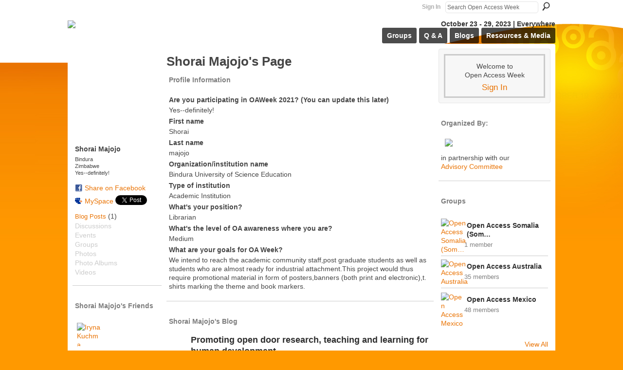

--- FILE ---
content_type: text/html; charset=UTF-8
request_url: http://legacy.openaccessweek.org/profile/ShoraiMajojo
body_size: 50532
content:
<!DOCTYPE html>
<html lang="en" xmlns:og="http://ogp.me/ns#">
<head data-layout-view="default" class="xj_layout_head">
<script>
    window.dataLayer = window.dataLayer || [];
        </script>
<!-- Google Tag Manager -->
<script>(function(w,d,s,l,i){w[l]=w[l]||[];w[l].push({'gtm.start':
new Date().getTime(),event:'gtm.js'});var f=d.getElementsByTagName(s)[0],
j=d.createElement(s),dl=l!='dataLayer'?'&l='+l:'';j.async=true;j.src=
'https://www.googletagmanager.com/gtm.js?id='+i+dl;f.parentNode.insertBefore(j,f);
})(window,document,'script','dataLayer','GTM-T5W4WQ');</script>
<!-- End Google Tag Manager -->
    <script>(function(){var d={date:8,app:"s",host:"s",ip:4,ua:"s",user:"s",url:"s",html:4,css:4,render:4,js:4,nlr:4,nlr_eval:4,img:4,embed:4,obj:4,mcc:4,mcr:4,mct:4,nac:4,pac:4,l_t:"s"},h=document,e="getElementsByTagName",i=window,c=function(){return(new Date).getTime()},f=c(),g={},b={},a={},j=i.bzplcm={listen:{},start:function(k){b[k]=c();return j},stop:function(k){g[k]=c()-b[k];return j},ts:function(k){g[k]=c()-f;return j},abs_ts:function(k){g[k]=c();return j},add:function(l){for(var k in l){if("function"!=typeof l[k]){a[k]=l[k]}}},send:function(){if(!g.he){j.ts("he")}a.date=["xdate"];a.host=["xhost"];a.ip=["xip"];a.ua=["xua"];a.url=["xpath"];a.html=g.he-g.hb;a.css=g.ca-g.cb;a.render=g.jb-g.hb;a.js=g.ja-g.jb;a.nlr=g.nr-g.ns;a.nlr_eval=g.ni+g.ne;a.img=h[e]("img").length;a.embed=h[e]("embed").length;a.obj=h[e]("object").length;if(i.xg&&i.xg.xnTrackEvent){i.xg.xnTrackEvent(d,"BazelCSPerfLite",a)}}}})();</script><script>if(window.bzplcm)window.bzplcm.ts('hb')</script>    <meta http-equiv="Content-Type" content="text/html; charset=utf-8" />
    <title>Shorai Majojo&#039;s Page - Open Access Week</title>
    <link rel="icon" href="http://legacy.openaccessweek.org/favicon.ico" type="image/x-icon" />
    <link rel="SHORTCUT ICON" href="http://legacy.openaccessweek.org/favicon.ico" type="image/x-icon" />
    <meta name="description" content="Shorai Majojo's Page on Open Access Week" />
    <meta name="keywords" content="access, open, communication, scholarly" />
<meta name="title" content="Shorai Majojo&#039;s Page" />
<meta property="og:type" content="website" />
<meta property="og:url" content="http://legacy.openaccessweek.org/profiles/profile/show?id=ShoraiMajojo" />
<meta property="og:title" content="Shorai Majojo&#039;s Page" />
<meta property="og:image" content="http://storage.ning.com/topology/rest/1.0/file/get/2991326424?profile=RESIZE_710x&amp;width=183&amp;height=183&amp;crop=1%3A1">
<meta name="twitter:card" content="summary" />
<meta name="twitter:title" content="Shorai Majojo&#039;s Page" />
<meta name="twitter:description" content="Shorai Majojo's Page on Open Access Week" />
<meta name="twitter:image" content="http://storage.ning.com/topology/rest/1.0/file/get/2991326424?profile=RESIZE_710x&amp;width=183&amp;height=183&amp;crop=1%3A1" />
<link rel="image_src" href="http://storage.ning.com/topology/rest/1.0/file/get/2991326424?profile=RESIZE_710x&amp;width=183&amp;height=183&amp;crop=1%3A1" />
<script type="text/javascript">
    djConfig = { baseScriptUri: 'http://legacy.openaccessweek.org/xn/static-6.11.8.1/js/dojo-0.3.1-ning/', isDebug: false }
ning = {"CurrentApp":{"premium":true,"iconUrl":"https:\/\/storage.ning.com\/topology\/rest\/1.0\/file\/get\/2754064257?profile=UPSCALE_150x150","url":"httpopenaccessweek.ning.com","domains":["openaccessweek.org","legacy.openaccessweek.org"],"online":true,"privateSource":true,"id":"openaccessweek","appId":5385115,"description":"A global event now in its 16th year, promoting Open Access as the new default in scholarship and research.","name":"Open Access Week","owner":"1jq3jqjxdzph8","createdDate":"2010-03-23T18:00:17.001Z","runOwnAds":false,"category":{"access":null,"open":null,"communication":null,"scholarly":null},"tags":["access","open","communication","scholarly"]},"CurrentProfile":null,"maxFileUploadSize":7};
        (function(){
            if (!window.ning) { return; }

            var age, gender, rand, obfuscated, combined;

            obfuscated = document.cookie.match(/xgdi=([^;]+)/);
            if (obfuscated) {
                var offset = 100000;
                obfuscated = parseInt(obfuscated[1]);
                rand = obfuscated / offset;
                combined = (obfuscated % offset) ^ rand;
                age = combined % 1000;
                gender = (combined / 1000) & 3;
                gender = (gender == 1 ? 'm' : gender == 2 ? 'f' : 0);
                ning.viewer = {"age":age,"gender":gender};
            }
        })();

        if (window.location.hash.indexOf('#!/') == 0) {
        window.location.replace(window.location.hash.substr(2));
    }
    window.xg = window.xg || {};
xg.captcha = {
    'shouldShow': false,
    'siteKey': '6Ldf3AoUAAAAALPgNx2gcXc8a_5XEcnNseR6WmsT'
};
xg.addOnRequire = function(f) { xg.addOnRequire.functions.push(f); };
xg.addOnRequire.functions = [];
xg.addOnFacebookLoad = function (f) { xg.addOnFacebookLoad.functions.push(f); };
xg.addOnFacebookLoad.functions = [];
xg._loader = {
    p: 0,
    loading: function(set) {  this.p++; },
    onLoad: function(set) {
                this.p--;
        if (this.p == 0 && typeof(xg._loader.onDone) == 'function') {
            xg._loader.onDone();
        }
    }
};
xg._loader.loading('xnloader');
if (window.bzplcm) {
    window.bzplcm._profileCount = 0;
    window.bzplcm._profileSend = function() { if (window.bzplcm._profileCount++ == 1) window.bzplcm.send(); };
}
xg._loader.onDone = function() {
            if(window.bzplcm)window.bzplcm.start('ni');
        xg.shared.util.parseWidgets();    var addOnRequireFunctions = xg.addOnRequire.functions;
    xg.addOnRequire = function(f) { f(); };
    try {
        if (addOnRequireFunctions) { dojo.lang.forEach(addOnRequireFunctions, function(onRequire) { onRequire.apply(); }); }
    } catch (e) {
        if(window.bzplcm)window.bzplcm.ts('nx').send();
        throw e;
    }
    if(window.bzplcm) { window.bzplcm.stop('ni'); window.bzplcm._profileSend(); }
};
window.xn = { track: { event: function() {}, pageView: function() {}, registerCompletedFlow: function() {}, registerError: function() {}, timer: function() { return { lapTime: function() {} }; } } };</script>
<link rel="alternate" type="application/atom+xml" title="Shorai Majojo&#039;s Friends - Open Access Week" href="http://legacy.openaccessweek.org/profiles/friend/feed?user=06gry65tqn4zn&amp;xn_auth=no" /><link rel="alternate" type="application/atom+xml" title="Shorai Majojo&#039;s Blog - Open Access Week" href="http://legacy.openaccessweek.org/profiles/blog/feed?user=06gry65tqn4zn&amp;xn_auth=no" /><script>if(window.bzplcm)window.bzplcm.ts('cb')</script>
<style type="text/css" media="screen,projection">
@import url("http://static.ning.com/socialnetworkmain/widgets/index/css/common-982.min.css?xn_version=3128532263");
@import url("http://static.ning.com/socialnetworkmain/widgets/profiles/css/component.min.css?xn_version=467783652");

</style>

<style type="text/css" media="screen,projection">
@import url("/generated-694690f1d4cf94-40794249-css?xn_version=202512201152");

</style>

<style type="text/css" media="screen,projection">
@import url("/generated-69468fc53e8921-86162260-css?xn_version=202512201152");

</style>

<!--[if IE 6]>
    <link rel="stylesheet" type="text/css" href="http://static.ning.com/socialnetworkmain/widgets/index/css/common-ie6.min.css?xn_version=463104712" />
<![endif]-->
<!--[if IE 7]>
<link rel="stylesheet" type="text/css" href="http://static.ning.com/socialnetworkmain/widgets/index/css/common-ie7.css?xn_version=2712659298" />
<![endif]-->
<script>if(window.bzplcm)window.bzplcm.ts('ca')</script><link rel="EditURI" type="application/rsd+xml" title="RSD" href="http://legacy.openaccessweek.org/profiles/blog/rsd" />
<script type="text/javascript">(function(a,b){if(/(android|bb\d+|meego).+mobile|avantgo|bada\/|blackberry|blazer|compal|elaine|fennec|hiptop|iemobile|ip(hone|od)|iris|kindle|lge |maemo|midp|mmp|netfront|opera m(ob|in)i|palm( os)?|phone|p(ixi|re)\/|plucker|pocket|psp|series(4|6)0|symbian|treo|up\.(browser|link)|vodafone|wap|windows (ce|phone)|xda|xiino/i.test(a)||/1207|6310|6590|3gso|4thp|50[1-6]i|770s|802s|a wa|abac|ac(er|oo|s\-)|ai(ko|rn)|al(av|ca|co)|amoi|an(ex|ny|yw)|aptu|ar(ch|go)|as(te|us)|attw|au(di|\-m|r |s )|avan|be(ck|ll|nq)|bi(lb|rd)|bl(ac|az)|br(e|v)w|bumb|bw\-(n|u)|c55\/|capi|ccwa|cdm\-|cell|chtm|cldc|cmd\-|co(mp|nd)|craw|da(it|ll|ng)|dbte|dc\-s|devi|dica|dmob|do(c|p)o|ds(12|\-d)|el(49|ai)|em(l2|ul)|er(ic|k0)|esl8|ez([4-7]0|os|wa|ze)|fetc|fly(\-|_)|g1 u|g560|gene|gf\-5|g\-mo|go(\.w|od)|gr(ad|un)|haie|hcit|hd\-(m|p|t)|hei\-|hi(pt|ta)|hp( i|ip)|hs\-c|ht(c(\-| |_|a|g|p|s|t)|tp)|hu(aw|tc)|i\-(20|go|ma)|i230|iac( |\-|\/)|ibro|idea|ig01|ikom|im1k|inno|ipaq|iris|ja(t|v)a|jbro|jemu|jigs|kddi|keji|kgt( |\/)|klon|kpt |kwc\-|kyo(c|k)|le(no|xi)|lg( g|\/(k|l|u)|50|54|\-[a-w])|libw|lynx|m1\-w|m3ga|m50\/|ma(te|ui|xo)|mc(01|21|ca)|m\-cr|me(rc|ri)|mi(o8|oa|ts)|mmef|mo(01|02|bi|de|do|t(\-| |o|v)|zz)|mt(50|p1|v )|mwbp|mywa|n10[0-2]|n20[2-3]|n30(0|2)|n50(0|2|5)|n7(0(0|1)|10)|ne((c|m)\-|on|tf|wf|wg|wt)|nok(6|i)|nzph|o2im|op(ti|wv)|oran|owg1|p800|pan(a|d|t)|pdxg|pg(13|\-([1-8]|c))|phil|pire|pl(ay|uc)|pn\-2|po(ck|rt|se)|prox|psio|pt\-g|qa\-a|qc(07|12|21|32|60|\-[2-7]|i\-)|qtek|r380|r600|raks|rim9|ro(ve|zo)|s55\/|sa(ge|ma|mm|ms|ny|va)|sc(01|h\-|oo|p\-)|sdk\/|se(c(\-|0|1)|47|mc|nd|ri)|sgh\-|shar|sie(\-|m)|sk\-0|sl(45|id)|sm(al|ar|b3|it|t5)|so(ft|ny)|sp(01|h\-|v\-|v )|sy(01|mb)|t2(18|50)|t6(00|10|18)|ta(gt|lk)|tcl\-|tdg\-|tel(i|m)|tim\-|t\-mo|to(pl|sh)|ts(70|m\-|m3|m5)|tx\-9|up(\.b|g1|si)|utst|v400|v750|veri|vi(rg|te)|vk(40|5[0-3]|\-v)|vm40|voda|vulc|vx(52|53|60|61|70|80|81|83|85|98)|w3c(\-| )|webc|whit|wi(g |nc|nw)|wmlb|wonu|x700|yas\-|your|zeto|zte\-/i.test(a.substr(0,4)))window.location.replace(b)})(navigator.userAgent||navigator.vendor||window.opera,'http://legacy.openaccessweek.org/m/profile?screenName=06gry65tqn4zn');</script></head>
<body>
<!-- Google Tag Manager (noscript) -->
<noscript><iframe src="https://www.googletagmanager.com/ns.html?id=GTM-T5W4WQ"
height="0" width="0" style="display:none;visibility:hidden"></iframe></noscript>
<!-- End Google Tag Manager (noscript) -->
    <div class="xj_before_content">        <div id="xn_bar">
            <div id="xn_bar_menu">
                <div id="xn_bar_menu_branding" >
                                    </div>

                <div id="xn_bar_menu_more">
                    <form id="xn_bar_menu_search" method="GET" action="http://legacy.openaccessweek.org/main/search/search">
                        <fieldset>
                            <input type="text" name="q" id="xn_bar_menu_search_query" value="Search Open Access Week" _hint="Search Open Access Week" accesskey="4" class="text xj_search_hint" />
                            <a id="xn_bar_menu_search_submit" href="#" onclick="document.getElementById('xn_bar_menu_search').submit();return false">Search</a>
                        </fieldset>
                    </form>
                </div>

                            <ul id="xn_bar_menu_tabs">
                                            <li><a href="http://legacy.openaccessweek.org/main/authorization/signIn?target=http%3A%2F%2Flegacy.openaccessweek.org%2Fprofiles%2Fprofile%2Fshow%3Fid%3DShoraiMajojo%26">Sign In</a></li>
                                    </ul>
                        </div>
        </div>
        </div>
    <div class="xg_theme" data-layout-pack="brutus">
        <div id="xg_themebody">
            <div id="xg_ad_above_header" class="xg_ad xj_ad_above_header dy-displaynone">
                    
                </div>        
            <div id="xg_head">
                <div id="xg_masthead">
                    <h1 id="xg_sitename" class="xj_site_name"><a id="application_name_header_link" href="/"><img src="http://storage.ning.com/topology/rest/1.0/file/get/3001480424?profile=original" alt="Open Access Week"></a></h1>
                    <p id="xg_sitedesc" class="xj_site_desc">October 23 - 29, 2023 | Everywhere</p>
                </div>
                <div id="xg_navigation" class="xj_navigation"><ul>
    <li id="xg_tab_groups" class="xg_subtab"><a href="/groups"><span>Groups</span></a></li><li id="xg_tab_forum" class="xg_subtab"><a href="/forum"><span>Q &amp; A</span></a></li><li id="xg_tab_blogs" class="xg_subtab"><a href="/profiles/blog/list"><span>Blogs</span></a></li><li dojoType="SubTabHover" id="xg_tab_xn6" class="xg_subtab"><a href="/page/graphics"><span>Resources &amp; Media</span></a><div class="xg_subtab" style="display:none;position:absolute;"><ul class="xg_subtab" style="display:block;" ><li style="list-style:none !important;display:block;text-align:left;"><a href="/video" style="float:none;"><span>Videos</span></a></li><li style="list-style:none !important;display:block;text-align:left;"><a href="/photo" style="float:none;"><span>Photos</span></a></li><li style="list-style:none !important;display:block;text-align:left;"><a href="/page/graphics" style="float:none;"><span>Graphics</span></a></li></ul></div></li></ul>
</div>
            </div>
            <div id="xg_ad_below_header" class="xg_ad xj_ad_below_header">
                        <div class="xg_module module-plain  html_module module_text xg_reset" data-module_name="text"
        >
            <div class="xg_module_body xg_user_generated">
            <div class="flexslider">
<p><a href="https://storage.ning.com/topology/rest/1.0/file/get/7757714286?profile=original" target="_blank" rel="noopener"></a><a href="http://openaccessweek.org/profiles/blogs/2020-theme-announcement-english" target="_self"></a><a href="https://storage.ning.com/topology/rest/1.0/file/get/7757714286?profile=original" target="_blank" rel="noopener"></a></p>
<ul class="slides">
<li><a href="http://openaccessweek.org/profiles/blogs/2021-theme-announcement-english" target="_self"><img src="https://storage.ning.com/topology/rest/1.0/file/get/9415249291?profile=RESIZE_710x" class="align-full"  /></a></li>
<li><a href="http://www.openaccessweek.org/profiles/blog/new" target="_parent"><img src="http://storage.ning.com/topology/rest/1.0/file/get/3057568667?profile=original"  /></a></li>
<li><a href="http://www.openaccessweek.org/profiles/blogs/2021-theme-announcement-english" target="_blank" rel="noopener"><img src="https://storage.ning.com/topology/rest/1.0/file/get/9415306484?profile=RESIZE_710x" class="align-full"  /></a></li>
</ul>
</div>
        </div>
        </div>

                    </div>
            <div id="xg" class="xg_widget_profiles xg_widget_profiles_profile xg_widget_profiles_profile_show">
            	 
                <div id="xg_body">
                   
                    <div class="xj_notifications"></div>
                    <div class="xg_column xg_span-16" id="column1">
                        <div id="xg_canvas" class="xj_canvas">
                            <div  class='xg_colgroup first-child last-child'>
<div _maxEmbedWidth="730" _columnCount="3"  class='xg_3col first-child'>
<div  class='xg_colgroup last-child'>
<div _maxEmbedWidth="171" _columnCount="1"  id="xg_layout_column_1" class='xg_1col first-child'>
<div class="xg_module xg_module_with_dialog module_user_summary">
    <div class="module_user_thumbnail">
        <div>
            <span class="table_img dy-avatar dy-avatar-full-width "><img id="xj_photo_img_tag" _origImgUrl="http://storage.ning.com/topology/rest/1.0/file/get/2991326424?profile=original" class="photo " src="http://storage.ning.com/topology/rest/1.0/file/get/2991326424?profile=RESIZE_710x&amp;width=184&amp;height=184&amp;crop=1%3A1" alt="" /></span>        </div>
    </div><!-- module_user_thumbnail -->
    <div class="xg_module_body profile vcard">
        <dl class="last-child">
            <dt class="fn">
                <span class="fn">Shorai Majojo</span>
                <span><ul class="member_detail"><li>Bindura</li><li>Zimbabwe</li><li>Yes--definitely!</li></ul></span>            </dt>
            	            <dd class="profile-social-buttons">        <a class="post_to_facebook xj_post_to_facebook" href="http://www.facebook.com/share.php?u=http%3A%2F%2Flegacy.openaccessweek.org%2Fprofile%2FShoraiMajojo%3Fxg_source%3Dfacebookshare&amp;t=" _url="http://legacy.openaccessweek.org/profile/ShoraiMajojo?xg_source=facebookshare" _title="" _log="{&quot;module&quot;:&quot;profiles&quot;,&quot;page&quot;:&quot;profile&quot;,&quot;action&quot;:&quot;show&quot;}">Share on Facebook</a>
    <a href="http://www.myspace.com/Modules/PostTo/Pages/?t=Checking%20out%20Shorai%20Majojo%27s%20Profile%20on%20Open%20Access%20Week%3A&c=Shorai%20Majojo&u=http%3A%2F%2Flegacy.openaccessweek.org%2Fprofile%2FShoraiMajojo&l=2" class="post_to_myspace" target="_blank">MySpace</a>            <script>!function(d,s,id){var js,fjs=d.getElementsByTagName(s)[0];if(!d.getElementById(id)){js=d.createElement(s);js.id=id;js.src="//platform.twitter.com/widgets.js";fjs.parentNode.insertBefore(js,fjs);}}(document,"script","twitter-wjs");</script>
                    <span class="xg_tweet">
        <a href="https://twitter.com/share" class="post_to_twitter twitter-share-button" target="_blank"
            data-text="Checking out Shorai Majojo&#039;s Profile on Open Access Week:" data-url="http://legacy.openaccessweek.org/profile/ShoraiMajojo" data-count="none" data-dnt="true">Tweet</a>
        </span>
        </dd>        </dl>
    </div>
    <div class="xg_module_body">
        <ul class="nobullets last-child">
            <li><a href="http://legacy.openaccessweek.org/profiles/blog/list?user=06gry65tqn4zn">Blog Posts</a> (1)</li><li class="disabled">Discussions</li><li class="disabled">Events</li><li class="disabled">Groups</li><li class="disabled">Photos</li><li class="disabled">Photo Albums</li><li class="disabled">Videos</li>        </ul>
    </div>

    </div>
<div class="no_cross_container xg_module module_members">
    <div class="xg_module_head">
        <h2>Shorai Majojo's Friends</h2>
    </div>

    <div class="xg_module_body body_small">
    <ul class="clist">            <li><a href="/profile/IrynaKuchma" title="Iryna Kuchma"><img class="newrow photo" src="http://storage.ning.com/topology/rest/1.0/file/get/2991307079?profile=RESIZE_48X48&width=48&height=48&crop=1%3A1" alt="Iryna Kuchma" height="48" width="48" style="width:48px; height:48px"></a></li>
    </ul>
    </div>
            <div class="xg_module_foot">
            <ul>
                <li class="right"><a href="/friends/ShoraiMajojo">View All</a></li>            </ul>
        </div>
    </div>
&nbsp;</div>
<div _maxEmbedWidth="540" _columnCount="2"  id="xg_layout_column_2" class='xg_2col last-child'>
    <div class="xg_headline">
<div class="tb"><h1>Shorai Majojo&#039;s Page</h1>
    </div>
</div>
<div class="xg_module module_about_user">
    <div class="xg_module_head">
		<h2>Profile Information</h2>
                    </div>
            <div class="xg_module_body">
                    <dl >
                <dt>Are you participating in OAWeek 2021? (You can update this later)</dt>
                <dd>Yes--definitely!</dd>
            </dl>
                                <dl >
                <dt>First name</dt>
                <dd>Shorai</dd>
            </dl>
                                <dl >
                <dt>Last name</dt>
                <dd>majojo</dd>
            </dl>
                                        <dl >
                <dt>Organization/institution name</dt>
                <dd>Bindura University of Science Education</dd>
            </dl>
                                <dl >
                <dt>Type of institution</dt>
                <dd>Academic Institution</dd>
            </dl>
                                <dl >
                <dt>What&#039;s your position?</dt>
                <dd>Librarian</dd>
            </dl>
                                <dl >
                <dt>What&#039;s the level of OA awareness where you are?</dt>
                <dd>Medium</dd>
            </dl>
                                <dl >
                <dt>What are your goals for OA Week?</dt>
                <dd>We intend to reach the academic community staff,post graduate students as well as students who are almost ready for industrial attachment.This project would thus require promotional material in form of posters,banners (both print and electronic),t. shirts marking the theme and book markers.</dd>
            </dl>
                            </div>
    </div>
<div class="xg_module module_blog indented_content" data-module_name="blog">
    <div class="xg_module_head">
        <h2>Shorai Majojo&#039;s Blog</h2>
    </div>
    <div class="xg_module_body body_detail">
            <div class="blogpost vcard" data-contentId="5385115:BlogPost:69323">
                <div class="ib">
                    <span class="xg_avatar"><a class="fn url" href="http://legacy.openaccessweek.org/profile/ShoraiMajojo"  title="Shorai Majojo"><span class="table_img dy-avatar dy-avatar-32 "><img  class="photo photo" src="http://storage.ning.com/topology/rest/1.0/file/get/2991326424?profile=RESIZE_48X48&amp;width=32&amp;height=32&amp;crop=1%3A1" alt="" /></span></a></span>                </div>
                <div class="tb">
                    <h3><a href="http://legacy.openaccessweek.org/profiles/blogs/promoting-open-door-research-teaching-and-learning-for-human" _snid="5385115:BlogPost:69323">Promoting open door research, teaching and learning for human development</a></h3>
                                            <div class="postbody">
                            <div class="xg_user_generated">
                                <p>In its endeavor to promote a research community marking the 2012 Open Access celebrations,Bindura University of Science Education (BUSE) libraries will be advocating for more I.R. articles and honoring those who have contributed to our "e-resource of the month platform".The week will also be comprised of presentations which include:</p>
<p>1.Demystifying fears and myths surrounding open access writting</p>
<p>2.Open access publishing</p>
<p>3.Benefits of open access intiatives</p>
<p>4.Our…</p>                                 <a href="http://legacy.openaccessweek.org/profiles/blogs/promoting-open-door-research-teaching-and-learning-for-human" class="xj_expandable">Continue</a>                            </div>
                        </div>
                                        <p class="dy-small xg_lightfont">
                                                    Posted on September 11, 2012 at 8:59pm                        
                    </p>
                                    </div>
            </div>
    </div>
    <div class="xg_module_foot">
        <ul>
            <li class="left"><a href="http://legacy.openaccessweek.org/profiles/blog/new" class="xg_sprite xg_sprite-add">Add a Blog Post</a></li>
            <li class="right"><a href="http://legacy.openaccessweek.org/profiles/blog/list?user=06gry65tqn4zn">View All</a></li>        </ul>
    </div>
</div>
<div class="no_cross_container xg_module xg_module_comment_wall">
    <div id="com" class="xg_module_head">
    <h2 id="chatter_box_heading" numComments="0">Comment Wall</h2>
</div>            <div class="xg_module_body">
            <a name="add_comment"></a>
  <h3>You need to be a member of Open Access Week to add comments!</h3>
          </div>
        <div class="xg_module_body xj_ajax">
            <div id="xg_profiles_chatterwall_list" _scrollTo="">
  <ul class="list chatter nobullets">
    <li class="sparse" id="xg_profiles_chatterwall_empty" >No comments yet!</li>
  </ul>
</div>

        </div>    </div>
&nbsp;</div>
</div>
&nbsp;</div>
<div _maxEmbedWidth="173" _columnCount="1"  class='xg_1col last-child'>
&nbsp;</div>
</div>

                        </div>
                    </div>
                    <div class="xg_column xg_span-5 xg_last" id="column2">
                        <div class="xj_user_info">    <div class="xg_module" id="xg_module_account">
        <div class="xg_module_body xg_signup xg_lightborder">
            <p>Welcome to<br />Open Access Week</p>
                        <p class="last-child"><big><strong><a href="http://legacy.openaccessweek.org/main/authorization/signIn?target=http%3A%2F%2Flegacy.openaccessweek.org%2Fprofiles%2Fprofile%2Fshow%3Fid%3DShoraiMajojo%26" style="white-space:nowrap">Sign In</a></strong></big></p>
                    </div>
    </div>
</div>
                        <div class="xj_sidebar_content"><div class="xg_module html_module module_text xg_reset" data-module_name="text"
        >
        <div class="xg_module_head"><h2>Organized by:</h2></div>
        <div class="xg_module_body xg_user_generated">
            <p style="text-align: center;"><a href="http://storage.ning.com/topology/rest/1.0/file/get/2996854792?profile=original" target="_self"><img src="http://storage.ning.com/topology/rest/1.0/file/get/2996854792?profile=RESIZE_320x320" width="220" class="align-center"  /></a></p>
<p>in partnership with our<br />
<a href="http://www.openaccessweek.org/profiles/blogs/advisory-committee" target="_self">Advisory Committee</a></p>
        </div>
        </div>
<div class="xg_module module_groups">
    <div class="xg_module_head">
        <h2>Groups</h2>
    </div>
            <div class="xg_module_body body_list">
                            <ul class="clist">
                        <li class="xg_lightborder ">
        <div class="ib">
                        <a href="http://legacy.openaccessweek.org/group/open-access-somalia-somaville-university"><img  src="http://storage.ning.com/topology/rest/1.0/file/get/9742325275?profile=RESIZE_48X48&amp;crop=1%3A1&amp;width=40" width="40" height="40" alt="Open Access Somalia (Som&hellip;" /></a>
        </div>
        <div class="tb">
            <h3><a href="http://legacy.openaccessweek.org/group/open-access-somalia-somaville-university">Open Access Somalia (Som&hellip;</a></h3>
            <p class="xg_lightfont">1 member</p>
                    </div>
    </li>    <li class="xg_lightborder ">
        <div class="ib">
                        <a href="http://legacy.openaccessweek.org/group/openaccessaustralia"><img class="xj_group_default" src="http://storage.ning.com/topology/rest/1.0/file/get/3003314142?profile=RESIZE_48X48&amp;width=40&amp;crop=1%3A1&amp;xj_group_default=1" width="40" height="40" alt="Open Access Australia" /></a>
        </div>
        <div class="tb">
            <h3><a href="http://legacy.openaccessweek.org/group/openaccessaustralia">Open Access Australia</a></h3>
            <p class="xg_lightfont">35 members</p>
                    </div>
    </li>                </ul>
                            <ul class="clist">
                        <li class="xg_lightborder last-child">
        <div class="ib">
                        <a href="http://legacy.openaccessweek.org/group/open-access-mexico"><img  src="http://storage.ning.com/topology/rest/1.0/file/get/2955762457?profile=RESIZE_48X48&amp;crop=1%3A1&amp;width=40" width="40" height="40" alt="Open Access Mexico" /></a>
        </div>
        <div class="tb">
            <h3><a href="http://legacy.openaccessweek.org/group/open-access-mexico">Open Access Mexico</a></h3>
            <p class="xg_lightfont">48 members</p>
                    </div>
    </li>                </ul>
                    </div>
                <div class="xg_module_foot">
                <ul>
                                            <li class="right"><a href="http://legacy.openaccessweek.org/groups">View All</a></li>
                                    </ul>
            </div>
        </div>
<div class="xg_module html_module module_text xg_reset" data-module_name="text"
        >
        <div class="xg_module_head"><h2>Twitter Feed</h2></div>
        <div class="xg_module_body xg_user_generated">
            <div><a class="twitter-timeline" href="https://twitter.com/search?q=OAweek" data-widget-id="598090052938420224">Tweets about OAweek</a> <script type="text/javascript">
!function(d,s,id){var js,fjs=d.getElementsByTagName(s)[0],p=/^http:/.test(d.location)?'http':'https';if(!d.getElementById(id)){js=d.createElement(s);js.id=id;js.src=p+"://platform.twitter.com/widgets.js";fjs.parentNode.insertBefore(js,fjs);}}(document,"script","twitter-wjs");
</script></div>
        </div>
        </div>
</div>
                    </div>
                </div>
            </div>
            <div id="xg_foot">
                <div id="xg_footcontent">
                    <div class="xj_foot_content"><p class="left">
    All content subject to a <a href="http://creativecommons.org/licenses/by/4.0/">Creative Commons Attribution 4.0 License</a> unless specified differently by poster.             &nbsp; Created by <a href="/profile/AndreaHigginbotham">Nick Shockey</a>.            &nbsp;
    Powered by<a class="poweredBy-logo" href="https://www.ning.com/" title="" alt="" rel="dofollow">
    <img class="poweredbylogo" width="87" height="15" src="http://static.ning.com/socialnetworkmain/widgets/index/gfx/Ning_MM_footer_blk@2x.png?xn_version=3605040243"
         title="Ning Website Builder" alt="Website builder | Create website | Ning.com">
</a>    </p>
    <p class="right xg_lightfont">
                    <a href="http://legacy.openaccessweek.org/main/embeddable/list">Badges</a> &nbsp;|&nbsp;
                        <a href="http://legacy.openaccessweek.org/main/authorization/signIn?target=http%3A%2F%2Flegacy.openaccessweek.org%2Fmain%2Findex%2Freport" dojoType="PromptToJoinLink" _joinPromptText="Please sign in to complete this step." _hasSignUp="false" _signInUrl="http://legacy.openaccessweek.org/main/authorization/signIn?target=http%3A%2F%2Flegacy.openaccessweek.org%2Fmain%2Findex%2Freport">Report an Issue</a> &nbsp;|&nbsp;
                        <a href="http://legacy.openaccessweek.org/main/authorization/termsOfService?previousUrl=http%3A%2F%2Flegacy.openaccessweek.org%2Fprofiles%2Fprofile%2Fshow%3Fid%3DShoraiMajojo%26">Terms of Service</a>
            </p>
</div>
                </div>
            </div>
			<div id="xg_ad_below_footer" class="xg_ad xj_ad_below_footer">
				<div class="xg_module module-plain  html_module module_text xg_reset" data-module_name="text"
        >
            <div class="xg_module_body xg_user_generated">
            <div style="float: left; text-align: left;"></div>
<div class="panel" style="text-align: left;"><br />
<h3>Explore Further</h3>
<ul>
<li><a href="/page/about" target="_parent">About</a></li>
<li><a href="/profiles/blog/list" target="_parent">News</a></li>
<li><a href="/profiles/members/" target="_parent">Members</a></li>
<li><a href="/main/invitation/new?xg_source=tab" target="_parent">Invite New Members</a></li>
<li><a href="/profiles" target="_parent">My Page</a></li>
</ul>
</div>
<div class="panel social" style="text-align: left;"><br />
<h3>Like Us</h3>
<ul>
<li><iframe style="border: none; overflow: hidden; width: 450px; height: 65px;" src="http://www.facebook.com/plugins/like.php?href=http%3A%2F%2Fopenaccessweek.org&amp;layout=box_count&amp;show_faces=true&amp;width=450&amp;action=like&amp;font&amp;colorscheme=light&amp;height=65" allowtransparency="true" scrolling="no" width="320" height="240" frameborder="0" _origwidth="320" _origwidth="320"></iframe></li>
</ul>
</div>
<div class="panel OSR" style="text-align: left;"><br />
<h3>Organised by</h3>
<a href="http://www.sparcopen.org"><img width="220" src="http://storage.ning.com/topology/rest/1.0/file/get/2996854792?profile=RESIZE_320x320"  /></a>
<p style="padding:10px;">In partnership with our <a target="_blank" href="/profiles/blogs/advisory-committee"><strong>Advisory Committee</strong></a></p>
</div>
        </div>
        </div>

			</div>
        </div>
    </div>
    <div class="xj_after_content"><div id="xj_baz17246" class="xg_theme"></div>
<div id="xg_overlay" style="display:none;">
<!--[if lte IE 6.5]><iframe></iframe><![endif]-->
</div>
<!--googleoff: all--><noscript>
	<style type="text/css" media="screen">
        #xg { position:relative;top:120px; }
        #xn_bar { top:120px; }
	</style>
	<div class="errordesc noscript">
		<div>
            <h3><strong>Hello, you need to enable JavaScript to use Open Access Week.</strong></h3>
            <p>Please check your browser settings or contact your system administrator.</p>
			<img src="/xn_resources/widgets/index/gfx/jstrk_off.gif" alt="" height="1" width="1" />
		</div>
	</div>
</noscript><!--googleon: all-->
<script>if(window.bzplcm)window.bzplcm.ts('jb')</script><script type="text/javascript" src="http://static.ning.com/socialnetworkmain/widgets/lib/core.min.js?xn_version=1651386455"></script>        <script>
            var sources = ["https:\/\/www.google.com\/recaptcha\/api.js","http:\/\/static.ning.com\/socialnetworkmain\/widgets\/lib\/js\/jquery\/jquery.ui.widget.js?xn_version=202512201152","http:\/\/static.ning.com\/socialnetworkmain\/widgets\/lib\/js\/jquery\/jquery.iframe-transport.js?xn_version=202512201152","http:\/\/static.ning.com\/socialnetworkmain\/widgets\/lib\/js\/jquery\/jquery.fileupload.js?xn_version=202512201152","https:\/\/storage.ning.com\/topology\/rest\/1.0\/file\/get\/12882181878?profile=original&r=1724772903","https:\/\/storage.ning.com\/topology\/rest\/1.0\/file\/get\/11108763499?profile=original&r=1684134889","https:\/\/storage.ning.com\/topology\/rest\/1.0\/file\/get\/11108871866?profile=original&r=1684135206"];
            var numSources = sources.length;
                        var heads = document.getElementsByTagName('head');
            var node = heads.length > 0 ? heads[0] : document.body;
            var onloadFunctionsObj = {};

            var createScriptTagFunc = function(source) {
                var script = document.createElement('script');
                
                script.type = 'text/javascript';
                                var currentOnLoad = function() {xg._loader.onLoad(source);};
                if (script.readyState) { //for IE (including IE9)
                    script.onreadystatechange = function() {
                        if (script.readyState == 'complete' || script.readyState == 'loaded') {
                            script.onreadystatechange = null;
                            currentOnLoad();
                        }
                    }
                } else {
                   script.onerror = script.onload = currentOnLoad;
                }

                script.src = source;
                node.appendChild(script);
            };

            for (var i = 0; i < numSources; i++) {
                                xg._loader.loading(sources[i]);
                createScriptTagFunc(sources[i]);
            }
        </script>
    <script type="text/javascript">
if (!ning._) {ning._ = {}}
ning._.compat = { encryptedToken: "<empty>" }
ning._.CurrentServerTime = "2026-01-24T12:45:33+00:00";
ning._.probableScreenName = "";
ning._.domains = {
    base: 'ning.com',
    ports: { http: '80', ssl: '443' }
};
ning.loader.version = '202512201152'; // DEP-251220_1:477f7ee 33
djConfig.parseWidgets = false;
</script>
<script>if(window.bzplcm)window.bzplcm.ts('ja')</script><script>window.bzplcm.add({"app":"openaccessweek","user":null,"l_t":"profiles","mcr":16,"mct":16});</script>    <script type="text/javascript">
        xg.token = '';
xg.canTweet = false;
xg.cdnHost = 'static.ning.com';
xg.version = '202512201152';
xg.useMultiCdn = true;
xg.staticRoot = 'socialnetworkmain';
xg.xnTrackHost = "coll.ning.com";
    xg.cdnDefaultPolicyHost = 'static';
    xg.cdnPolicy = [];
xg.global = xg.global || {};
xg.global.currentMozzle = 'profiles';
xg.global.userCanInvite = false;
xg.global.requestBase = '';
xg.global.locale = 'en_US';
xg.num_thousand_sep = ",";
xg.num_decimal_sep = ".";
(function() {
    dojo.addOnLoad(function() {
        if(window.bzplcm) { window.bzplcm.ts('hr'); window.bzplcm._profileSend(); }
            });
            ning.loader.require('xg.index.like.desktopLike', 'xg.shared.PostToFacebookLink', 'xg.profiles.embed.chatterwall', 'xg.shared.BlockMessagesLink', 'xg.profiles.embed.unfriend', 'xg.profiles.embed.publisher', 'xg.shared.expandContent', function() { xg._loader.onLoad('xnloader'); });
    })();    </script>
<script type="text/javascript">
var gaJsHost = (("https:" == document.location.protocol) ? "https://ssl." : "http://www.");
document.write(unescape("%3Cscript src='" + gaJsHost + "google-analytics.com/ga.js' type='text/javascript'%3E%3C/script%3E"));
</script>
<script type="text/javascript">
try {
var pageTracker = _gat._getTracker("UA-15424048-1");
pageTracker._trackPageview();
} catch(err) {}</script>

<link rel="stylesheet" href="//cdn.jsdelivr.net/genericons/3.1.0/genericons.css">

<!-- Menu Bar -->
<script>
x$('#xg_masthead').append(x$('#xg_navigation'));
x$('#xg_navigation').fadeIn();
</script>

<!-- Blog Cover Image Plugin -->

<script>
x$('.blogpost.vcard').each(function(){

var SP_Blog_Cover = x$(this).find(".tb h3 a").attr('href');

x$(this).find('.xg_user_generated > p:first-child').prepend('<a href="'+SP_Blog_Cover+'"><div class="SP_Blog_Photo"></div></a>');

x$(this).find('.SP_Blog_Photo').load(''+SP_Blog_Cover+' .postbody .xg_user_generated img:first');

x$(this).find('.xj_expandable').replaceWith('<a class="SP_Expand_Rep" href="'+SP_Blog_Cover+'">Read More</a>'); 

});

</script>

<!-- Blog Homepage Reduction Plugin -->

<script>
x$('.xg_widget_main .module_blog .vcard').slice(-1).remove();
</script>

<script type="text/javascript" src="http://storage.ning.com/topology/rest/1.0/file/get/931154?profile=original"></script>

<script type="text/javascript" src="http://storage.ning.com/topology/rest/1.0/file/get/931166?profile=original"></script>


<script type="text/javascript">
x$(window).load(function() {
  x$('.flexslider').flexslider({
    animation: "slide",
  });
});
</script>

<script type="text/javascript">
xg.addOnRequire(function () {
x$(document).ready(function() {
var xpathname = (window.location.pathname);
if (xpathname ==('/')) {
x$('body').addClass('slider');
}
});
});
</script>

<script>
x$(window).bind("load", function() {

x$('.xg_widget_main_index #column1').prepend(x$('<div class="grid-fame sheet SP_Tabs"><ul><li id="SP_Tabs_featured" class="active"><a id="SP_Tab1" href="#">Featured Posts</a></li><li id="SP_Tabs_latest"><a id="SP_Tab2" href="#">Community Engagement</a><li id="SP_Tabs_events"><a id="SP_Tab3" href="#">Events</a></li></li></ul><div style="clear:both;display:block;"></div></div>'));

x$(".xg_widget_main .module_blog").fadeIn();

x$("#SP_Tab1").on('click', function(e) {
   x$(".xg_widget_main .module_blog").fadeIn();
   x$(".xg_widget_main .xg_module_activity, .xg_widget_main .module_events").fadeOut();
e.preventDefault();
});

x$("#SP_Tab2").on('click', function(e) {
   x$(".xg_widget_main .xg_module_activity").fadeIn();
   x$(".xg_widget_main .module_blog, .xg_widget_main .module_events").fadeOut();
e.preventDefault();
});

x$("#SP_Tab3").on('click', function(e) {
   x$(".xg_widget_main .module_events").fadeIn();
   x$(".xg_widget_main .module_blog, .xg_widget_main .xg_module_activity").fadeOut();
e.preventDefault();
});

x$('.grid-fame.sheet.SP_Tabs li').click(function(){
    x$('.grid-fame.sheet.SP_Tabs li').removeClass("active");
    x$(this).addClass("active");
});

});

</script>

<script>
x$(document).ready(function() {
x$('.module_video ul.clist li img, .module_photo .body_list .clist img').each(function() {
    var SP_Attr = x$(this).attr('src');
  x$(this).attr('src', SP_Attr.replace(/\?width=\d+/, ''));

});
});
</script>

<script>

// SP Events Hack - Adding a first choice of [Select Tag] to the Blog Tags List.
// SP Events Hack - 7/10/11 - Use a drop down list to Enter Blog Tags and Search for Blogs.

// Country List:
var SP_Country_Options = '<option>Select a Country</option><option>Afghanistan</option><option>Albania</option><option>Algeria</option><option>American Samoa</option><option>Andorra</option><option>Angola</option><option>Anguilla</option><option>Antigua &amp; Barbuda</option><option>Argentina</option><option>Armenia</option><option>Aruba</option><option>Australia</option><option>Austria</option><option>Azerbaijan</option><option>Bahamas</option><option>Bahrain</option><option>Bangladesh</option><option>Barbados</option><option>Belarus</option><option>Belgium</option><option>Belize</option><option>Benin</option><option>Bermuda</option><option>Bhutan</option><option>Bolivia</option><option>Bonaire</option><option>Bosnia &amp; Herzegovina</option><option>Botswana</option><option>Brazil</option><option>British Indian Ocean Ter</option><option>Brunei</option><option>Bulgaria</option><option>Burkina Faso</option><option>Burundi</option><option>Cambodia</option><option>Cameroon</option><option>Canada</option><option>Canary Islands</option><option>Cape Verde</option><option>Cayman Islands</option><option>Central African Republic</option><option>Chad</option><option>Channel Islands</option><option>Chile</option><option>China</option><option>Christmas Island</option><option>Cocos Island</option><option>Colombia</option><option>Comoros</option><option>Congo</option><option>Cook Islands</option><option>Costa Rica</option><option>Cote D\'Ivoire</option><option>Croatia</option><option>Cuba</option><option>Curacao</option><option>Cyprus</option><option>Czech Republic</option><option>Denmark</option><option>Djibouti</option><option>Dominica</option><option>Dominican Republic</option><option>East Timor</option><option>Ecuador</option><option>Egypt</option><option>El Salvador</option><option>Equatorial Guinea</option><option>Eritrea</option><option>Estonia</option><option>Ethiopia</option><option>Falkland Islands</option><option>Faroe Islands</option><option>Fiji</option><option>Finland</option><option>France</option><option>French Guiana</option><option>French Polynesia</option><option>French Southern Ter</option><option>Gabon</option><option>Gambia</option><option>Georgia</option><option>Germany</option><option>Ghana</option><option>Gibraltar</option><option>Great Britain</option><option>Greece</option><option>Greenland</option><option>Grenada</option><option>Guadeloupe</option><option>Guam</option><option>Guatemala</option><option>Guinea</option><option>Guyana</option><option>Haiti</option><option>Hawaii</option><option>Honduras</option><option>Hong Kong</option><option>Hungary</option><option>Iceland</option><option>India</option><option>Indonesia</option><option>Iran</option><option>Iraq</option><option>Ireland</option><option>Isle of Man</option><option>Israel</option><option>Italy</option><option>Jamaica</option><option>Japan</option><option>Jordan</option><option>Kazakhstan</option><option>Kenya</option><option>Kiribati</option><option>Korea North</option><option>Korea South</option><option>Kuwait</option><option>Kyrgyzstan</option><option>Laos</option><option>Latvia</option><option>Lebanon</option><option>Lesotho</option><option>Liberia</option><option>Libya</option><option>Liechtenstein</option><option>Lithuania</option><option>Luxembourg</option><option>Macau</option><option>Macedonia</option><option>Madagascar</option><option>Malaysia</option><option>Malawi</option><option>Maldives</option><option>Mali</option><option>Malta</option><option>Marshall Islands</option><option>Martinique</option><option>Mauritania</option><option>Mauritius</option><option>Mayotte</option><option>Mexico</option><option>Midway Islands</option><option>Moldova</option><option>Monaco</option><option>Mongolia</option><option>Montserrat</option><option>Morocco</option><option>Mozambique</option><option>Myanmar</option><option>Nambia</option><option>Nauru</option><option>Nepal</option><option>Netherland Antilles</option><option>Netherlands (Holland, Europe)</option><option>Nevis</option><option>New Caledonia</option><option>New Zealand</option><option>Nicaragua</option><option>Niger</option><option>Nigeria</option><option>Niue</option><option>Norfolk Island</option><option>Norway</option><option>Oman</option><option>Pakistan</option><option>Palau Island</option><option>Palestine</option><option>Panama</option><option>Papua New Guinea</option><option>Paraguay</option><option>Peru</option><option>Philippines</option><option>Pitcairn Island</option><option>Poland</option><option>Portugal</option><option>Puerto Rico</option><option>Qatar</option><option>Republic of Montenegro</option><option>Republic of Serbia</option><option>Reunion</option><option>Romania</option><option>Russia</option><option>Rwanda</option><option>St Barthelemy</option><option>St Eustatius</option><option>St Helena</option><option>St Kitts-Nevis</option><option>St Lucia</option><option>St Maarten</option><option>St Pierre &amp; Miquelon</option><option>St Vincent &amp; Grenadines</option><option>Saipan</option><option>Samoa</option><option>Samoa American</option><option>San Marino</option><option>Sao Tome &amp; Principe</option><option>Saudi Arabia</option><option>Senegal</option><option>Serbia</option><option>Seychelles</option><option>Sierra Leone</option><option>Singapore</option><option>Slovakia</option><option>Slovenia</option><option>Solomon Islands</option><option>Somalia</option><option>South Africa</option><option>Spain</option><option>Sri Lanka</option><option>Sudan</option><option>Suriname</option><option>Swaziland</option><option>Sweden</option><option>Switzerland</option><option>Syria</option><option>Tahiti</option><option>Taiwan</option><option>Tajikistan</option><option>Tanzania</option><option>Thailand</option><option>Togo</option><option>Tokelau</option><option>Tonga</option><option>Trinidad &amp; Tobago</option><option>Tunisia</option><option>Turkey</option><option>Turkmenistan</option><option>Turks &amp; Caicos Is</option><option>Tuvalu</option><option>Uganda</option><option>Ukraine</option><option>United Arab Emirates</option><option>United Kingdom</option><option>United States of America</option><option>Uruguay</option><option>Uzbekistan</option><option>Vanuatu</option><option>Vatican City State</option><option>Venezuela</option><option>Vietnam</option><option>Virgin Islands (Brit)</option><option>Virgin Islands (USA)</option><option>Wake Island</option><option>Wallis &amp; Futana Is</option><option>Yemen</option><option>Zaire</option><option>Zambia</option><option>Zimbabwe</option>';

var SP_Location = window.location.href + '';

// Add Selection from the Country List:
if (x$('.xg_widget_events_event_new, .xg_widget_events_event_edit').length > 0) {
    var SPCountryList = '<div id="SPCountriesListWrapper"><select id="SPCountriesList">' + SP_Country_Options + '</select></div>';
    x$("input#location").parent().append(SPCountryList);
    x$('select').on('change', function(){
    x$('input#location').val(x$(this).val());
    });
}

// Search by country
if (SP_Location.indexOf('events') > 0) {
    var SPCountrySearchList = '<span id="SPCountriesListSearchWrapper"><select id="SPCountriesListSearch">' + SP_Country_Options + '</select></span>';
    x$("a.xg_icon-search").after(' &nbsp; ' + SPCountrySearchList);
    x$("select#SPCountriesListSearch").change(function() {
        var selTag = x$("#SPCountriesListSearch option:selected").text();
        if (selTag.substr(0, 1) != '[') {  // Tags starting with [ are not selectable.
            window.location = 'http://openaccessweek.org/events/event/listByLocation?location=' + selTag;
        }
    });
}

// Search placeholder
x$('.xg_widget_events .module_searchbar input.textfield').attr('placeholder','Search All');
x$('.xg_widget_events .module_searchbar .xg_icon.xg_icon-search').after('<span class="SP_Or">Or</span>');

// Add toen or city to event preview
x$('.body_events_main div.wrap').each(function(){
var SP_Event_Loc = x$(this).find('h3 a').attr('href');
x$(this).find('h3.date').after('<div class="SP_Event_City"></div>');
x$(this).find('.SP_Event_City').load(''+SP_Event_Loc+' .event_details strong:nth-of-type(2)');

});

</script>

<script>
x$(window).bind("load", function() {
x$('.google-maps').append('<iframe src="https://www.google.com/maps/d/embed?mid=zcWK9WhKPkX4.kD6uWAFCI96U&amp;z=2&amp;4" height="480" width="640"></iframe>');

x$('.xg_widget_events_index_index .module_searchbar, .xg_widget_events_event_listUpcoming .module_searchbar').before('<div class="google-maps"><iframe class="SP_Map" src="https://www.google.com/maps/d/embed?mid=zcWK9WhKPkX4.kD6uWAFCI96U&amp;z=1&amp;2" height="480" width="640"></iframe></div>');
});

</script>

<script src="https://maps.googleapis.com/maps/api/js?sensor=false"></script>
<script>
function initialize() {
var map_canvas = document.getElementById('map_canvas');
var map_options = {
center: new google.maps.LatLng(19.746023, 14.414063),
zoom:2,
mapTypeId: google.maps.MapTypeId.ROADMAP
}

var map = new google.maps.Map(map_canvas, map_options)

}

google.maps.event.addDomListener(window, 'load', initialize);

</script><script>if(window.bzplcm)window.bzplcm.ts('he')</script><script>
    document.addEventListener("DOMContentLoaded", function () {
        if (!dataLayer) {
            return;
        }
        var handler = function (event) {
            var element = event.currentTarget;
            if (element.hasAttribute('data-track-disable')) {
                return;
            }
            var options = JSON.parse(element.getAttribute('data-track'));
            dataLayer.push({
                'event'         : 'trackEvent',
                'eventType'     : 'googleAnalyticsNetwork',
                'eventCategory' : options && options.category || '',
                'eventAction'   : options && options.action || '',
                'eventLabel'    : options && options.label || '',
                'eventValue'    : options && options.value || ''
            });
            if (options && options.ga4) {
                dataLayer.push(options.ga4);
            }
        };
        var elements = document.querySelectorAll('[data-track]');
        for (var i = 0; i < elements.length; i++) {
            elements[i].addEventListener('click', handler);
        }
    });
</script>

</div>
</body>
</html>
